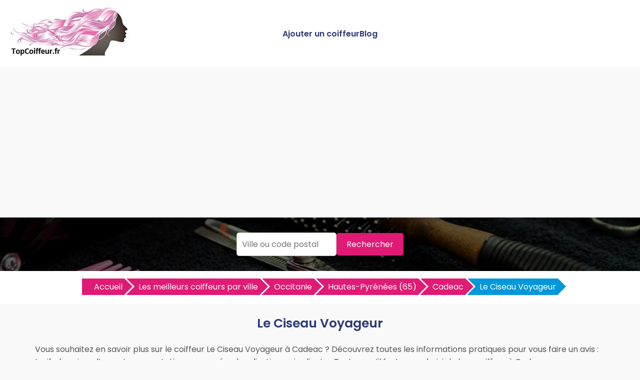

--- FILE ---
content_type: text/html
request_url: https://www.topcoiffeur.fr/meilleur-coiffeur-cadeac/le-ciseau-voyageur-45290.html
body_size: 7927
content:



<!DOCTYPE html>
<html lang="fr">
<head>
<meta charset="UTF-8">
<meta name="viewport" content="width=device-width, initial-scale=1.0">
<title>Le Ciseau Voyageur - Coiffeur à Cadeac | TopCoiffeur.fr</title>
<meta name="description" content="Trouvez toutes les informations sur le coiffeur Le Ciseau Voyageur à Cadeac : tarifs, prestations, avis clients et horaires. Prenez rendez-vous dès maintenant !" />
<link rel="canonical" href="https://www.topcoiffeur.fr/meilleur-coiffeur-cadeac/le-ciseau-voyageur-45290.html" />
<link rel="shortcut icon" href="https://www.topcoiffeur.fr/favicon.ico" />
<link href="https://fonts.googleapis.com/css2?family=Poppins:wght@400;600&display=swap" rel="stylesheet">
<link href="https://www.topcoiffeur.fr/style.css" rel="stylesheet">	
<link href="https://www.topcoiffeur.fr/style-concess.css" rel="stylesheet">	
<link href="https://www.topcoiffeur.fr/css/production/rCSS.css" rel="stylesheet" type="text/css" />	
<link rel="stylesheet" href="https://pro.fontawesome.com/releases/v5.10.0/css/all.css" integrity="sha384-AYmEC3Yw5cVb3ZcuHtOA93w35dYTsvhLPVnYs9eStHfGJvOvKxVfELGroGkvsg+p" crossorigin="anonymous"/>	
<script type="text/javascript" src="https://www.topcoiffeur.fr/js/production/jquery-1.11.2.min.js"></script>
<script src="https://maxcdn.bootstrapcdn.com/bootstrap/4.0.0/js/bootstrap.min.js" integrity="sha384-JZR6Spejh4U02d8jOt6vLEHfe/JQGiRRSQQxSfFWpi1MquVdAyjUar5+76PVCmYl" crossorigin="anonymous"></script>
<link rel="stylesheet" href="https://unpkg.com/leaflet@1.3.1/dist/leaflet.css" integrity="sha512-Rksm5RenBEKSKFjgI3a41vrjkw4EVPlJ3+OiI65vTjIdo9brlAacEuKOiQ5OFh7cOI1bkDwLqdLw3Zg0cRJAAQ=="crossorigin="" />
<script async src="https://pagead2.googlesyndication.com/pagead/js/adsbygoogle.js?client=ca-pub-5796841604425765"
     crossorigin="anonymous"></script>
</head>
<body>

<header>
    <div class="logo"><a href="https://www.topcoiffeur.fr" title="Trouvez le meilleur coiffeur près de chez vous avec TopCoiffeur.fr"><img src="https://www.topcoiffeur.fr/img/bandeau.jpg" alt="Logo TopCoiffeur.fr"></a></div>
    <div class="menu-icon" onclick="toggleMenu()">
        <span></span>
        <span></span>
        <span></span>
    </div>
    <nav>
        <ul id="menu">		
            <li><a href="https://www.topcoiffeur.fr/ajouter-coiffeur.html" title="Ajouter un coiffeur sur TopCoiffeur.fr">Ajouter un coiffeur</a></li>
            <li><a href="https://www.topcoiffeur.fr/blog/" title="Blog de TopCoiffeur.fr">Blog</a></li>
        </ul>
    </nav>
</header>

<section class="hero">
	<form action="./recherche.php" id="searchthis" method="get">
    <div class="search-box">
        <input name="q" type="text" placeholder="Ville ou code postal">
        <button>Rechercher</button>
    </div>
	</form>
</section>

<section class="breadcrump-section">
<ul class="breadcrumb bc2x">
  <li><a href="/" >Accueil</a></li>
  <li><a href="https://www.topcoiffeur.fr/meilleur-coiffeur.html" title="Les meilleurs coiffeurs par ville">Les meilleurs coiffeurs par ville</a></li> 
  <li><a href="https://www.topcoiffeur.fr/meilleur-coiffeur-occitanie-r.html" title="Les meilleurs coiffeurs en Occitanie">Occitanie</a></li>
	   
  <li><a href="https://www.topcoiffeur.fr/meilleur-coiffeur-hautes-pyrenees-65-d.html" title="Les meilleurs coiffeurs en Hautes-Pyrénées">Hautes-Pyrénées (65)</a></li> 
  <li><a href="https://www.topcoiffeur.fr/meilleur-coiffeur-cadeac-65240-v.html" title="Les meilleurs coiffeurs &agrave; Cadeac">Cadeac</a></li>    
  <li><a href="#">Le Ciseau Voyageur</a></li>

</ul>
</section>

<div class="container-intro">
<h1>Le Ciseau Voyageur</h1>
<p>Vous souhaitez en savoir plus sur le coiffeur Le Ciseau Voyageur à Cadeac ? Découvrez toutes les informations pratiques pour vous faire un avis : tarifs, horaires d’ouverture, prestations proposées, localisation, avis clients… Tout ce qu’il faut pour choisir le bon coiffeur à Cadeac.</p>
<p>Que vous ayez besoin d'une coupe, d'une coloration ou d'un soin capillaire, consultez dès maintenant les détails du coiffeur Le Ciseau Voyageur à Cadeac et prenez rendez-vous facilement sur TopCoiffeur.fr.</p>
</p></div>
<div class="container">

    <div class="card2">
<h2>Coordonn&eacute;es</h2>	
<h3>Adresse</h3> 2 Rue Genêts 65240 Cadeac<h3>Téléphone</h3>
<p><a href="#" class="telopt2" data-id="45290">&#9742; Afficher le N° *</a><p>
</div>

<div class="card2">
<h2>Consultez les avis sur Le Ciseau Voyageur</h2>	
<p>Vous souhaitez en savoir plus sur Le Ciseau Voyageur à Cadeac avant de confier vos cheveux à ses coiffeurs ? Découvrez les avis de nos clients et leurs retours d’expérience sur la qualité des prestations, l’accueil chaleureux et le professionnalisme de l’équipe.</p>
<p>Consultez les témoignages pour vous faire une idée et choisissez en toute confiance le salon qui saura sublimer votre chevelure à Cadeac ! </p>
   		<div class="card-body">
    			<div class="row">
    				<div class="col-sm-4 text-center">
    					<div class="text-warning mt-4 mb-4">
    						<h3><span id="average_rating">0.0</span> / 5</h3>
    					</div>
    					<div class="mb-3">
    						<i class="fas fa-star star-light mr-1 main_star"></i>
                            <i class="fas fa-star star-light mr-1 main_star"></i>
                            <i class="fas fa-star star-light mr-1 main_star"></i>
                            <i class="fas fa-star star-light mr-1 main_star"></i>
                            <i class="fas fa-star star-light mr-1 main_star"></i>
	    				</div>
    					<h3 style="font-size:20px;"> <span id="total_review" >0</span> avis</h3>
    				</div>
    				<div class="col-sm-4">
    					<p>
                            <div class="progress-label-left"><b>5</b> <i class="fas fa-star text-warning"></i></div>

                            <div class="progress-label-right">(<span id="total_five_star_review">0</span>)</div>
                            <div class="progress">
                                <div class="progress-bar bg-warning" role="progressbar" aria-valuenow="0" aria-valuemin="0" aria-valuemax="100" id="five_star_progress"></div>
                            </div>
                        </p>
    					<p>
                            <div class="progress-label-left"><b>4</b> <i class="fas fa-star text-warning"></i></div>
                            
                            <div class="progress-label-right">(<span id="total_four_star_review">0</span>)</div>
                            <div class="progress">
                                <div class="progress-bar bg-warning" role="progressbar" aria-valuenow="0" aria-valuemin="0" aria-valuemax="100" id="four_star_progress"></div>
                            </div>               
                        </p>
    					<p>
                            <div class="progress-label-left"><b>3</b> <i class="fas fa-star text-warning"></i></div>
                            
                            <div class="progress-label-right">(<span id="total_three_star_review">0</span>)</div>
                            <div class="progress">
                                <div class="progress-bar bg-warning" role="progressbar" aria-valuenow="0" aria-valuemin="0" aria-valuemax="100" id="three_star_progress"></div>
                            </div>               
                        </p>
    					<p>
                            <div class="progress-label-left"><b>2</b> <i class="fas fa-star text-warning"></i></div>
                            
                            <div class="progress-label-right">(<span id="total_two_star_review">0</span>)</div>
                            <div class="progress">
                                <div class="progress-bar bg-warning" role="progressbar" aria-valuenow="0" aria-valuemin="0" aria-valuemax="100" id="two_star_progress"></div>
                            </div>               
                        </p>
    					<p>
                            <div class="progress-label-left"><b>1</b> <i class="fas fa-star text-warning"></i></div>
                            
                            <div class="progress-label-right">(<span id="total_one_star_review">0</span>)</div>
                            <div class="progress">
                                <div class="progress-bar bg-warning" role="progressbar" aria-valuenow="0" aria-valuemin="0" aria-valuemax="100" id="one_star_progress"></div>
                            </div>               
                        </p>
    				</div>
    				<div class="col-sm-4 text-center">
    					<div class="mt-4 mb-3" style="font-size:20px;">Laisser un avis</div>
    					<button type="button" name="add_review" id="add_review" class="btn btn-primary" style="font-size:20px;">Evaluer</button>
    				</div>
    			</div>
    		</div>

    	<div class="mt-5" id="review_content"></div>
		
<div id="review_modal" class="modal" tabindex="-1" role="dialog">
  	<div class="modal-dialog modal-dialog-centered" role="document">
    	<div class="modal-content">
	      	<div class="modal-header">
	        	<h3 class="modal-title" style="font-size:20px;">Evaluer Le Ciseau Voyageur</h3>
	        	<button type="button" class="close" data-dismiss="modal" aria-label="Close">
	          		<span aria-hidden="true">&times;</span>
	        	</button>
	      	</div>
	      	<div class="modal-body">
	      		<div class="text-center mt-2 mb-4">
	        		<i style="font-size:20px;" class="fas fa-star star-light submit_star mr-1" id="submit_star_1" data-rating="1"></i>
                    <i style="font-size:20px;" class="fas fa-star star-light submit_star mr-1" id="submit_star_2" data-rating="2"></i>
                    <i style="font-size:20px;" class="fas fa-star star-light submit_star mr-1" id="submit_star_3" data-rating="3"></i>
                    <i style="font-size:20px;" class="fas fa-star star-light submit_star mr-1" id="submit_star_4" data-rating="4"></i>
                    <i style="font-size:20px;" class="fas fa-star star-light submit_star mr-1" id="submit_star_5" data-rating="5"></i>
	        	</div>
	        	<div class="form-group" >
	        		<input style="font-size:15px;" type="text" name="user_name" id="user_name" class="form-control" placeholder="Votre nom" />
	        	</div>
	        	<div class="form-group">
	        		<textarea style="font-size:15px;" name="user_review" id="user_review" class="form-control" placeholder="Votre avis"></textarea>
	        	</div>
	        	<div class="form-group text-center mt-4">
	        		<button style="font-size:15px;" type="button" class="btn btn-primary" id="save_review">Soumettre</button>
	        	</div>
	      	</div>
    	</div>
  	</div>
</div>

<style>
.progress-label-left
{
    float: left;
    margin-right: 0.5em;
    line-height: 1em;
}
.progress-label-right
{
    float: right;
    margin-left: 0.3em;
    line-height: 1em;
}
.star-light
{
	color:#e9ecef;
}
</style>

<input type=hidden id=id_recup value=45290 />
<input type=hidden id=uri value=/meilleur-coiffeur-cadeac/le-ciseau-voyageur-45290.html />
<input type=hidden id=type value=coiffeur />

<script>

var id = document.getElementById('id_recup').value; 
var uri = document.getElementById('uri').value; 
var type = document.getElementById('type').value; 

$(document).ready(function(){

	var rating_data = 0;

    $('#add_review').click(function(){

        $('#review_modal').modal('show');

    });

    $(document).on('mouseenter', '.submit_star', function(){

        var rating = $(this).data('rating');

        reset_background();

        for(var count = 1; count <= rating; count++)
        {

            $('#submit_star_'+count).addClass('text-warning');

        }

    });

    function reset_background()
    {
        for(var count = 1; count <= 5; count++)
        {

            $('#submit_star_'+count).addClass('star-light');

            $('#submit_star_'+count).removeClass('text-warning');

        }
    }

    $(document).on('mouseleave', '.submit_star', function(){

        reset_background();

        for(var count = 1; count <= rating_data; count++)
        {

            $('#submit_star_'+count).removeClass('star-light');

            $('#submit_star_'+count).addClass('text-warning');
        }

    });

    $(document).on('click', '.submit_star', function(){

        rating_data = $(this).data('rating');

    });

    $('#save_review').click(function(){

        var user_name = $('#user_name').val();

        var user_review = $('#user_review').val();

        if(user_name == '' || user_review == '')
        {
            alert("Merci de renseigner tous les champs.");
            return false;
        }
        else
        {
            $.ajax({
                url:"https://www.topcoiffeur.fr/submit_rating.php",
                method:"POST",
                data:{rating_data:rating_data, user_name:user_name, user_review:user_review, id:id, uri:uri, type:type},
                success:function(data)
                {
                    $('#review_modal').modal('hide');

                    load_rating_data();

                    alert(data);
                }
            })
        }

    });

    load_rating_data();

    function load_rating_data()
    {
        $.ajax({
		    url:"https://www.topcoiffeur.fr/submit_rating.php",
            method:"POST",
            data:{action:'load_data', id:id, type:type},
            dataType:"JSON",
            success:function(data)
            {
                $('#average_rating').text(data.average_rating);
                $('#total_review').text(data.total_review);

                var count_star = 0;

                $('.main_star').each(function(){
                    count_star++;
                    if(Math.ceil(data.average_rating) >= count_star)
                    {
                        $(this).addClass('text-warning');
                        $(this).addClass('star-light');
                    }
                });

                $('#total_five_star_review').text(data.five_star_review);

                $('#total_four_star_review').text(data.four_star_review);

                $('#total_three_star_review').text(data.three_star_review);

                $('#total_two_star_review').text(data.two_star_review);

                $('#total_one_star_review').text(data.one_star_review);

                $('#five_star_progress').css('width', (data.five_star_review/data.total_review) * 100 + '%');

                $('#four_star_progress').css('width', (data.four_star_review/data.total_review) * 100 + '%');

                $('#three_star_progress').css('width', (data.three_star_review/data.total_review) * 100 + '%');

                $('#two_star_progress').css('width', (data.two_star_review/data.total_review) * 100 + '%');

                $('#one_star_progress').css('width', (data.one_star_review/data.total_review) * 100 + '%');

                if(data.review_data.length > 0)
                {
                    var html = '';

                    for(var count = 0; count < data.review_data.length; count++)
                    {
                        html += '<div class="row mb-3">';

                        html += '<div class="col-sm-1"><div class="rounded-circle bg-danger text-white pt-2 pb-2"><div class="text-center">'+data.review_data[count].user_name.charAt(0)+'</div></div></div>';

                        html += '<div class="col-sm-11">';

                        html += '<div class="card1">';

                        html += '<div class="card-header"><b>'+data.review_data[count].user_name+'</b></div>';

                        html += '<div class="card-body">';

                        for(var star = 1; star <= 5; star++)
                        {
                            var class_name = '';

                            if(data.review_data[count].rating >= star)
                            {
                                class_name = 'text-warning';
                            }
                            else
                            {
                                class_name = 'star-light';
                            }

                            html += '<i class="fas fa-star '+class_name+' mr-1"></i>';
                        }

                        html += '<br />';

                        html += data.review_data[count].user_review;

                        html += '</div>';

                        html += '<div class="card-footer text-right">On '+data.review_data[count].datetime+'</div>';

                        html += '</div>';

                        html += '</div>';

                        html += '</div>';
                    }

                    $('#review_content').html(html);
                }
            }
        })
    }

});
</script>	
<p><b>Avez-vous déjà eu l'occasion de vous faire coiffer chez Le Ciseau Voyageur ?</b></p><p>Si oui, partagez votre expérience ! Que vous considériez Le Ciseau Voyageur comme le meilleur coiffeur à Cadeac ou que votre visite ait été décevante, votre avis compte. Vos recommandations sont précieuces pour les autres utilisateurs qui recherchent un bon coiffeur à Cadeac.
</p>
</div>

    <div class="card2">
        <h2>Présentation de Le Ciseau Voyageur</h2>
    <p>Envie d’une <strong>coupe tendance</strong>, d’un <strong>changement de look</strong> ou de <strong>soins capillaires sur-mesure</strong> ? Le salon <strong>Le Ciseau Voyageur</strong> à <strong>Cadeac</strong> vous accueille pour une expérience coiffure unique, adaptée à votre style et à la nature de vos cheveux.</p>
    <h3>Un savoir-faire pour toutes les envies</h3>
    <ul>
        <li><strong>Coupes modernes et classiques</strong> : du dégradé élégant à la coupe courte affirmée</li>
        <li><strong>Colorations et mèches</strong> : balayage, ombré hair, blond polaire, reflets subtils…</li>
        <li><strong>Soins capillaires personnalisés</strong> : réparation, hydratation, botox capillaire, lissage brésilien</li>
        <li><strong>Coiffures événementielles</strong> : chignons sophistiqués, coiffures de mariage, attaches élégantes</li>
        <li><strong>Barber shop</strong> : taille de barbe, rasage précis et contours soignés</li>
    </ul>

    <h3>Un salon adapté à tous les types de cheveux</h3>
    <p>Que vos cheveux soient <strong>raides, bouclés, frisés ou crépus</strong>, Le Ciseau Voyageur utilise des techniques et des produits adaptés pour un résultat impeccable.</p>

    <h3>Offrez-vous une expérience unique</h3>
    <p>Chez <strong>Le Ciseau Voyageur</strong>, chaque client bénéficie d’un <strong>diagnostic personnalisé</strong> pour une coiffure qui sublime son visage et respecte la nature de ses cheveux.</p>

    <p><strong>Prenez rendez-vous dès maintenant chez Le Ciseau Voyageur à Cadeac</strong> !</p>
</section>
</p>

<h3>Prestations proposées</h3>

<p>Le Ciseau Voyageur n'a pas renseigné ses tarifs. <ul> <li>Coupe femme : styles modernes et classiques pour tous les types de cheveux</li> <li>Coupe homme : coupes masculines sur mesure, de la coupe classique à la coupe tendance</li> <li>Coupe enfant : coupes stylées et confortables pour les plus jeunes</li> <li>Coloration : colorations professionnelles, du simple reflet à la coloration complète</li> <li>Soins capillaires : soins réparateurs et nourrissants pour des cheveux en pleine santé</li> <li>Coiffure de mariage : coiffures élégantes et personnalisées pour un jour unique</li> <li>Taille de barbe : entretien et stylisation de la barbe pour un look soigné</li> <li>Lissage et défrisage : traitements pour des cheveux lisses et brillants</li> <li>Méthodes naturelles : soins à base de produits bio pour respecter vos cheveux et l’environnement</li> <li>Extensions et volumes : ajoutez du volume ou de la longueur grâce à nos extensions capillaires</li> </ul></p>	

<h3>Le Ciseau Voyageur ne coiffe pas à domicile</h3>

    </div>
	    <div class="card2">
        <h2>Informations pratiques</h2>
	
<h3 class="heading">Horaires</h3>
<p>Horaires du salon non communiquées.</p><h3>Contacter Le Ciseau Voyageur</h3>
<p>Vous avez une question sur les prestations, besoin d'un devis personnalisé ou souhaitez prendre rendez-vous ? Pour une réponse rapide et directe, contactez directement Le Ciseau Voyageur par téléphone ! L'équipe est à votre écoute pour répondre à toutes vos questions.</p>
<p>📞 Un appel suffit pour trouver l'information dont vous avez besoin. N’attendez plus, appelez dès maintenant Le Ciseau Voyageur à Cadeac et laissez-vous guider par ce coiffeur pour un résultat à la hauteur de vos attentes !</p>
<p><a href="#" class="telopt2" data-id="45290">&#9742; Afficher le N° *</a><p>
<h3>Plan d'accès</h3>
<script src="https://unpkg.com/leaflet@1.3.1/dist/leaflet.js" integrity="sha512-/Nsx9X4HebavoBvEBuyp3I7od5tA0UzAxs+j83KgC8PU0kgB4XiK4Lfe4y4cgBtaRJQEIFCW+oC506aPT2L1zw=="crossorigin=""></script>
		<script type="text/javascript">
			var lat = 42.8886;
			var lon = 0.350634;
			var macarte = null;
			function initMap() {
                macarte = L.map('map').setView([lat, lon], 16);
                L.tileLayer('https://{s}.tile.openstreetmap.fr/osmfr/{z}/{x}/{y}.png', {
                    attribution: 'donn&eacute;es © <a href="//osm.org/copyright" rel="nofollow">OpenStreetMap</a>/ODbL - rendu <a href="//openstreetmap.fr" rel="nofollow">OSM France</a>',
                    minZoom: 1,
                    maxZoom: 20
                }).addTo(macarte);
var marker = L.marker([lat, lon]).addTo(macarte);
            }
			window.onload = function(){
				initMap(); 
			};

		</script>
		<style type="text/css">
			#map{ 
				height:400px;
			}
		</style>
		<div id="map">
		</div>

    </div>
</div>	



<section class="last-section-intro">
<h2>Coiffeurs à proximité</h2>
<div class="villes-prox-villes">

<div class="card3">
<h3><a href="https://www.topcoiffeur.fr/meilleur-coiffeur-arreau/celine-coiffhair-45291.html" title="Celine Coiff'hair, coiffeur &agrave; Arreau">Celine Coiff'hair</a></h3>
<p><div class="simpleRatings" style="margin-top:20px;"><form method="post" action="#" class="starsmediumorange" style="width:100px; height:20px" title="Pas encore &eacute;valu&eacute;"><div class="average" style="width:0%" title="Pas encore &eacute;valu&eacute;"></div></form></div></p>
<p>14 Grande Rue 65240 Arreau</p>
<p><a href="#" class="telopt" data-id="45291">&#9742; Afficher le N° *</a></p>
</div>
<div class="card3">
<h3><a href="https://www.topcoiffeur.fr/meilleur-coiffeur-guchen/petiteau-yvon-45289.html" title="Petiteau Yvon, coiffeur &agrave; Guchen">Petiteau Yvon</a></h3>
<p><div class="simpleRatings" style="margin-top:20px;"><form method="post" action="#" class="starsmediumorange" style="width:100px; height:20px" title="Pas encore &eacute;valu&eacute;"><div class="average" style="width:0%" title="Pas encore &eacute;valu&eacute;"></div></form></div></p>
<p>1 Rue Ecoles 65240 Guchen</p>
<p><a href="#" class="telopt" data-id="45289">&#9742; Afficher le N° *</a></p>
</div>
<div class="card3">
<h3><a href="https://www.topcoiffeur.fr/meilleur-coiffeur-vielle-aure/corrine-coiff-45241.html" title="Corrine Coiff, coiffeur &agrave; Vielle Aure">Corrine Coiff</a></h3>
<p><div class="simpleRatings" style="margin-top:20px;"><form method="post" action="#" class="starsmediumorange" style="width:100px; height:20px" title="Pas encore &eacute;valu&eacute;"><div class="average" style="width:0%" title="Pas encore &eacute;valu&eacute;"></div></form></div></p>
<p>lieu-dit Hameau du Soleil 65170 Vielle Aure</p>
<p><a href="#" class="telopt" data-id="45241">&#9742; Afficher le N° *</a></p>
</div>
<div class="card3">
<h3><a href="https://www.topcoiffeur.fr/meilleur-coiffeur-beyrede-jumet/campan-stephanie-45374.html" title="Campan Stéphanie, coiffeur &agrave; Beyrede Jumet">Campan Stéphanie</a></h3>
<p><div class="simpleRatings" style="margin-top:20px;"><form method="post" action="#" class="starsmediumorange" style="width:100px; height:20px" title="Pas encore &eacute;valu&eacute;"><div class="average" style="width:0%" title="Pas encore &eacute;valu&eacute;"></div></form></div></p>
<p>résid Cabardoun 65410 Beyrede Jumet</p>
<p><a href="#" class="telopt" data-id="45374">&#9742; Afficher le N° *</a></p>
</div>
<div class="card3">
<h3><a href="https://www.topcoiffeur.fr/meilleur-coiffeur-saint-lary-soulan/boucles-daure-45245.html" title="Boucles D'aure, coiffeur &agrave; Saint Lary Soulan">Boucles D'aure</a></h3>
<p><div class="simpleRatings" style="margin-top:20px;"><form method="post" action="#" class="starsmediumorange" style="width:100px; height:20px" title="Pas encore &eacute;valu&eacute;"><div class="average" style="width:0%" title="Pas encore &eacute;valu&eacute;"></div></form></div></p>
<p>Clos du Moulin Rue Soulan 65170 Saint Lary Soulan</p>
<p><a href="#" class="telopt" data-id="45245">&#9742; Afficher le N° *</a></p>
</div>
<div class="card3">
<h3><a href="https://www.topcoiffeur.fr/meilleur-coiffeur-saint-lary-soulan/de-meches-avec-vous-45240.html" title="De Mèches Avec Vous, coiffeur &agrave; Saint Lary Soulan">De Mèches Avec Vous</a></h3>
<p><div class="simpleRatings" style="margin-top:20px;"><form method="post" action="#" class="starsmediumorange" style="width:100px; height:20px" title="Pas encore &eacute;valu&eacute;"><div class="average" style="width:0%" title="Pas encore &eacute;valu&eacute;"></div></form></div></p>
<p>18 Bis Rue Vincent Mir 65170 Saint Lary Soulan</p>
<p><a href="#" class="telopt" data-id="45240">&#9742; Afficher le N° *</a></p>
</div>
<div class="card3">
<h3><a href="https://www.topcoiffeur.fr/meilleur-coiffeur-saint-lary-soulan/chris-45243.html" title="Chris, coiffeur &agrave; Saint Lary Soulan">Chris</a></h3>
<p><div class="simpleRatings" style="margin-top:20px;"><form method="post" action="#" class="starsmediumorange" style="width:100px; height:20px" title="Pas encore &eacute;valu&eacute;"><div class="average" style="width:0%" title="Pas encore &eacute;valu&eacute;"></div></form></div></p>
<p>36 Rue Vincent Mir 65170 Saint Lary Soulan</p>
<p><a href="#" class="telopt" data-id="45243">&#9742; Afficher le N° *</a></p>
</div>
<div class="card3">
<h3><a href="https://www.topcoiffeur.fr/meilleur-coiffeur-saint-lary-soulan/noly-cyrielle-45244.html" title="Noly Cyrielle, coiffeur &agrave; Saint Lary Soulan">Noly Cyrielle</a></h3>
<p><div class="simpleRatings" style="margin-top:20px;"><form method="post" action="#" class="starsmediumorange" style="width:100px; height:20px" title="Pas encore &eacute;valu&eacute;"><div class="average" style="width:0%" title="Pas encore &eacute;valu&eacute;"></div></form></div></p>
<p>29 Route Cap de Long 65170 Saint Lary Soulan</p>
<p><a href="#" class="telopt" data-id="45244">&#9742; Afficher le N° *</a></p>
</div>
<div class="card3">
<h3><a href="https://www.topcoiffeur.fr/meilleur-coiffeur-saint-lary-soulan/jazzy-coiffure-45242.html" title="Jazz'y Coiffure, coiffeur &agrave; Saint Lary Soulan">Jazz'y Coiffure</a></h3>
<p><div class="simpleRatings" style="margin-top:20px;"><form method="post" action="#" class="starsmediumorange" style="width:100px; height:20px" title="Pas encore &eacute;valu&eacute;"><div class="average" style="width:0%" title="Pas encore &eacute;valu&eacute;"></div></form></div></p>
<p>29 Route Cap de Long 65170 Saint Lary Soulan</p>
<p><a href="#" class="telopt" data-id="45242">&#9742; Afficher le N° *</a></p>
</div></div>
</section>


<section class="footer">
        <p>Copyright ©TopCoiffeur.fr 2016 - 2025</p>
		<p><a href="https://www.topcoiffeur.fr/mentions-legales.html" title="Les mentions légales de TopCoiffeur.fr">Mentions légales</a> - <a href="https://www.topcoiffeur.fr/mentions-legales.html#contact" title="Nous contacter">Nous contacter</a></p>

    <p>Trouver rapidement un coiffeur</p>
    <div class="recherche-villes-grid">
        <div class="ville-card">
            <a href="https://www.topcoiffeur.fr/meilleur-coiffeur-aix-en-provence-13100-v.html" title="Les meilleures coiffeurs à Aix en provence">Coiffeur à Aix-en-Provence</a>
        </div>
        <div class="ville-card">
            <a href="https://www.topcoiffeur.fr/meilleur-coiffeur-angers-49000-v.html" title="Les meilleures coiffeurs à Angers">Coiffeur à Angers</a>
        </div>
        <div class="ville-card">
            <a href="https://www.topcoiffeur.fr/meilleur-coiffeur-bordeaux-33000-v.html" title="Les meilleures coiffeurs à Bordeaux">Coiffeur à Bordeaux</a>
        </div>
        <div class="ville-card">
            <a href="https://www.topcoiffeur.fr/meilleur-coiffeur-brest-29200-v.html" title="Les meilleures coiffeurs à Brest">Coiffeur à Brest</a>
        </div>
        <div class="ville-card">
            <a href="https://www.topcoiffeur.fr/meilleur-coiffeur-bourges-18000-v.html" title="Les meilleures coiffeurs à Bourges">Coiffeur à Bourges</a>
        </div>
        <div class="ville-card">
            <a href="https://www.topcoiffeur.fr/meilleur-coiffeur-clermont-ferrand-63000-v.html" title="Les meilleures coiffeurs à Clermont-Ferrand">Coiffeur à Clermont-Ferrand</a>
        </div>
        <div class="ville-card">
            <a href="https://www.topcoiffeur.fr/meilleur-coiffeur-dijon-21000-v.html" title="Les meilleures coiffeurs à Dijon">Coiffeur à Dijon</a>
        </div>
        <div class="ville-card">
            <a href="https://www.topcoiffeur.fr/meilleur-coiffeur-grenoble-38000-v.html" title="Les meilleures coiffeurs à Grenoble">Coiffeur à Grenoble</a>
        </div>
        <div class="ville-card">
            <a href="https://www.topcoiffeur.fr/meilleur-coiffeur-lille-59000-v.html" title="Les meilleures coiffeurs à Lille">Coiffeur à Lille</a>
        </div>
        <div class="ville-card">
            <a href="https://www.topcoiffeur.fr/meilleur-coiffeur-limoges-87000-v.html" title="Les meilleures coiffeurs à Limoges">Coiffeur à Limoges</a>
        </div>
        <div class="ville-card">
            <a href="https://www.topcoiffeur.fr/meilleur-coiffeur-le-havre-76600-v.html" title="Les meilleures coiffeurs au Havre">Coiffeur au Havre</a>
        </div>
        <div class="ville-card">
            <a href="https://www.topcoiffeur.fr/meilleur-coiffeur-le-mans-72000-v.html" title="Les meilleures coiffeurs au Mans">Coiffeur au Mans</a>
        </div>
        <div class="ville-card">
            <a href="https://www.topcoiffeur.fr/meilleur-coiffeur-lyon-69000-v.html" title="Les meilleures coiffeurs à Lyon">Coiffeur à Lyon</a>
        </div>
        <div class="ville-card">
            <a href="https://www.topcoiffeur.fr/meilleur-coiffeur-marseille-13000-v.html" title="Les meilleures coiffeurs à Marseille">Coiffeur à Marseille</a>
        </div>
        <div class="ville-card">
            <a href="https://www.topcoiffeur.fr/meilleur-coiffeur-montpellier-34000-v.html" title="Les meilleures coiffeurs à Montpellier">Coiffeur à Montpellier</a>
        </div>
        <div class="ville-card">
            <a href="https://www.topcoiffeur.fr/meilleur-coiffeur-nancy-54000-v.html" title="Les meilleures coiffeurs à Nancy">Coiffeur à Nancy</a>
        </div>
        <div class="ville-card">
            <a href="https://www.topcoiffeur.fr/meilleur-coiffeur-nantes-44000-v.html" title="Les meilleures coiffeurs à Nantes">Coiffeur à Nantes</a>
        </div>
        <div class="ville-card">
            <a href="https://www.topcoiffeur.fr/meilleur-coiffeur-nice-06000-v.html" title="Les meilleures coiffeurs à Nice">Coiffeur à Nice</a>
        </div>
        <div class="ville-card">
            <a href="https://www.topcoiffeur.fr/meilleur-coiffeur-nimes-30000-v.html" title="Les meilleures coiffeurs à Nîmes">Coiffeur à Nîmes</a>
        </div>
        <div class="ville-card">
            <a href="https://www.topcoiffeur.fr/meilleur-coiffeur-paris-75000-v.html" title="Les meilleures coiffeurs à Paris">Coiffeur à Paris</a>
        </div>
        <div class="ville-card">
            <a href="https://www.topcoiffeur.fr/meilleur-coiffeur-perpignan-66000-v.html" title="Les meilleures coiffeurs à Perpignan">Coiffeur à Perpignan</a>
        </div>
        <div class="ville-card">
            <a href="https://www.topcoiffeur.fr/meilleur-coiffeur-quimper-66000-v.html" title="Les meilleures coiffeurs à Quimper">Coiffeur à Quimper</a>
        </div>
        <div class="ville-card">
            <a href="https://www.topcoiffeur.fr/meilleur-coiffeur-reims-51100-v.html" title="Les meilleures coiffeurs à Reims">Coiffeur à Reims</a>
        </div>
        <div class="ville-card">
            <a href="https://www.topcoiffeur.fr/meilleur-coiffeur-rennes-35000-v.html" title="Les meilleures coiffeurs à Rennes">Coiffeur à Rennes</a>
        </div>
        <div class="ville-card">
            <a href="https://www.topcoiffeur.fr/meilleur-coiffeur-saint-etienne-42000-v.html" title="Les meilleures coiffeurs à Saint-Étienne">Coiffeur à Saint-Étienne</a>
        </div>
        <div class="ville-card">
            <a href="https://www.topcoiffeur.fr/meilleur-coiffeur-strasbourg-67000-v.html" title="Les meilleures coiffeurs à Strasbourg">Coiffeur à Strasbourg</a>
        </div>
        <div class="ville-card">
            <a href="https://www.topcoiffeur.fr/meilleur-coiffeur-toulon-83000-v.html" title="Les meilleures coiffeurs à Toulon">Coiffeur à Toulon</a>
        </div>
        <div class="ville-card">
            <a href="https://www.topcoiffeur.fr/meilleur-coiffeur-toulouse-31000-v.html" title="Les meilleures coiffeurs à Toulouse">Coiffeur à Toulouse</a>
        </div>
        <div class="ville-card">
            <a href="https://www.topcoiffeur.fr/meilleur-coiffeur-valence-26000-v.html" title="Les meilleures coiffeurs à Valence">Coiffeur à Valence</a>
        </div>
        <div class="ville-card">
            <a href="https://www.topcoiffeur.fr/meilleur-coiffeur-villeurbanne-69100-v.html" title="Les meilleures coiffeurs à Villeurbanne">Coiffeur à Villeurbanne</a>
        </div>
    </div>

<!-- Google tag (gtag.js) -->
<script async src="https://www.googletagmanager.com/gtag/js?id=G-VW5T1P9KYE"></script>
<script>
  window.dataLayer = window.dataLayer || [];
  function gtag(){dataLayer.push(arguments);}
  gtag('js', new Date());

  gtag('config', 'G-VW5T1P9KYE');
</script>

<script>
    function toggleMenu() {
        const menu = document.getElementById('menu');
        menu.classList.toggle('show');
    }
</script>
	
</section>
<script>
$(document).ready(function() {
$('.telopt2').click(function() {
var elem = $(this);
var id = $(this).attr('data-id');
var viewId = '697f4c5238ba2e86f8208d6b';
$.ajax({
url: '/Optico/click_tel.php',
data: {
id: id,
//tel: '',
view_id: viewId
},
dataType: 'json',
success: function(result) {
if (result.status == 1) {
var text = result.phone_number;
if (result.phone_code) {
text += "Code: " + result.phone_code;
}
html = '<div id="textNum">' +
'<div><a href="tel:' + result.phone_number + '">' + result.phone_number + '</a></div>' +
'</div>';
elem.parent().html(html);
setTimeout(raz_button, 300000);
}
}
});
return false;
})		
})			
		
</script>	
<script>
$(document).ready(function() {
$('.telopt').click(function() {
var elem = $(this);
var id = $(this).attr('data-id');
var viewId = '697f4c5238ba2e86f8208d6b';
$.ajax({
url: '/Optico/click_tel.php',
data: {
id: id,
//tel: '',
view_id: viewId
},
dataType: 'json',
success: function(result) {
if (result.status == 1) {
var text = result.phone_number;
if (result.phone_code) {
text += "Code: " + result.phone_code;
}
html = '<div id="textNum">' +
'<div><a href="tel:' + result.phone_number + '">' + result.phone_number + '</a></div>' +
'</div>';
elem.parent().html(html);
setTimeout(raz_button, 300000);
}
}
});
return false;
})		
})			
		
</script>	

</body>
</html>

--- FILE ---
content_type: text/html; charset=utf-8
request_url: https://www.google.com/recaptcha/api2/aframe
body_size: 269
content:
<!DOCTYPE HTML><html><head><meta http-equiv="content-type" content="text/html; charset=UTF-8"></head><body><script nonce="4JqwYMEy0kjAm893VFp84A">/** Anti-fraud and anti-abuse applications only. See google.com/recaptcha */ try{var clients={'sodar':'https://pagead2.googlesyndication.com/pagead/sodar?'};window.addEventListener("message",function(a){try{if(a.source===window.parent){var b=JSON.parse(a.data);var c=clients[b['id']];if(c){var d=document.createElement('img');d.src=c+b['params']+'&rc='+(localStorage.getItem("rc::a")?sessionStorage.getItem("rc::b"):"");window.document.body.appendChild(d);sessionStorage.setItem("rc::e",parseInt(sessionStorage.getItem("rc::e")||0)+1);localStorage.setItem("rc::h",'1769950292866');}}}catch(b){}});window.parent.postMessage("_grecaptcha_ready", "*");}catch(b){}</script></body></html>